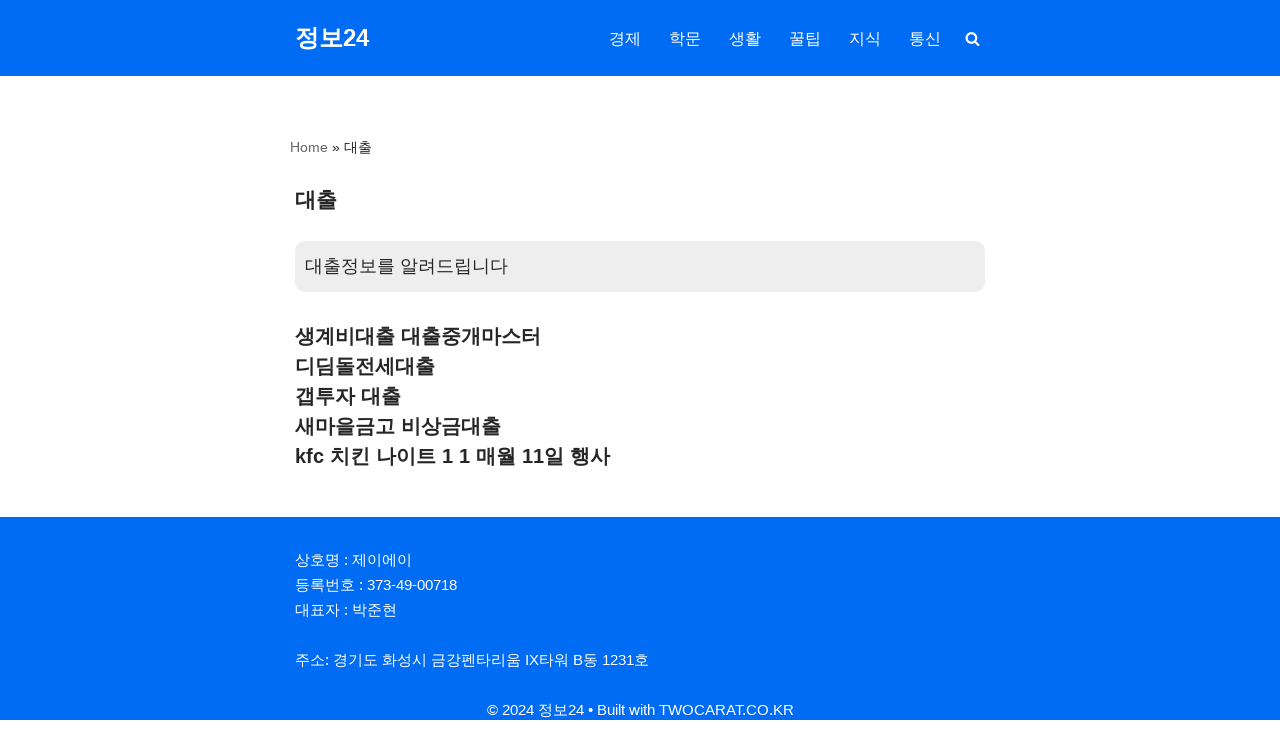

--- FILE ---
content_type: text/html; charset=utf-8
request_url: https://www.google.com/recaptcha/api2/aframe
body_size: 185
content:
<!DOCTYPE HTML><html><head><meta http-equiv="content-type" content="text/html; charset=UTF-8"></head><body><script nonce="TLkRzepOrK5G43q99M6MJg">/** Anti-fraud and anti-abuse applications only. See google.com/recaptcha */ try{var clients={'sodar':'https://pagead2.googlesyndication.com/pagead/sodar?'};window.addEventListener("message",function(a){try{if(a.source===window.parent){var b=JSON.parse(a.data);var c=clients[b['id']];if(c){var d=document.createElement('img');d.src=c+b['params']+'&rc='+(localStorage.getItem("rc::a")?sessionStorage.getItem("rc::b"):"");window.document.body.appendChild(d);sessionStorage.setItem("rc::e",parseInt(sessionStorage.getItem("rc::e")||0)+1);localStorage.setItem("rc::h",'1768727353032');}}}catch(b){}});window.parent.postMessage("_grecaptcha_ready", "*");}catch(b){}</script></body></html>